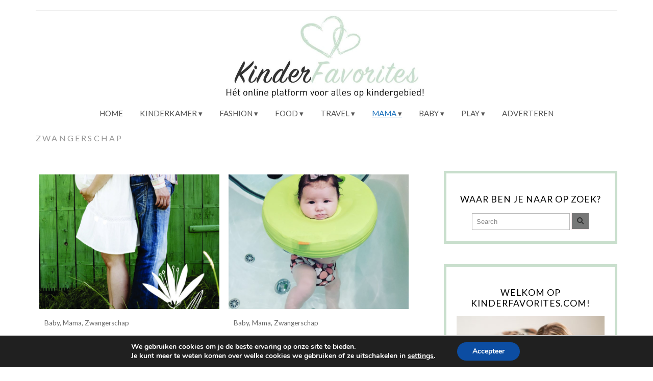

--- FILE ---
content_type: text/html; charset=UTF-8
request_url: https://kinderfavorites.com/category/mama/zwangerschap/
body_size: 18728
content:
<!DOCTYPE html>
<!--[if IE 7]><html id="ie7" lang="nl-NL"><![endif]-->
<!--[if IE 8]><html id="ie8" lang="nl-NL"><![endif]-->
<!--[if !(IE 7) | !(IE 8)  ]><!--><html lang="nl-NL"><!--<![endif]-->
<head>
<meta charset="UTF-8" />
<meta http-equiv="X-UA-Compatible" content="IE=Edge,chrome=1" />
<meta name="viewport" content="width=device-width, initial-scale=1.0" />
<link rel="profile" href="http://gmpg.org/xfn/11" />
<link rel="pingback" href="https://kinderfavorites.com/xmlrpc.php" />
<meta name='robots' content='index, follow, max-image-preview:large, max-snippet:-1, max-video-preview:-1' />

	<!-- This site is optimized with the Yoast SEO plugin v26.7 - https://yoast.com/wordpress/plugins/seo/ -->
	<title>Zwangerschap tips | Kinderfavorites</title>
	<link rel="canonical" href="https://kinderfavorites.com/category/mama/zwangerschap/" />
	<meta property="og:locale" content="nl_NL" />
	<meta property="og:type" content="article" />
	<meta property="og:title" content="Zwangerschap tips | Kinderfavorites" />
	<meta property="og:url" content="https://kinderfavorites.com/category/mama/zwangerschap/" />
	<meta property="og:site_name" content="Kinderfavorites.com" />
	<meta name="twitter:card" content="summary_large_image" />
	<script type="application/ld+json" class="yoast-schema-graph">{"@context":"https://schema.org","@graph":[{"@type":"CollectionPage","@id":"https://kinderfavorites.com/category/mama/zwangerschap/","url":"https://kinderfavorites.com/category/mama/zwangerschap/","name":"Zwangerschap tips | Kinderfavorites","isPartOf":{"@id":"https://kinderfavorites.com/#website"},"primaryImageOfPage":{"@id":"https://kinderfavorites.com/category/mama/zwangerschap/#primaryimage"},"image":{"@id":"https://kinderfavorites.com/category/mama/zwangerschap/#primaryimage"},"thumbnailUrl":"https://kinderfavorites.com/wp-content/uploads/2018/10/foto_zwanger_koppel1-1.jpg","breadcrumb":{"@id":"https://kinderfavorites.com/category/mama/zwangerschap/#breadcrumb"},"inLanguage":"nl-NL"},{"@type":"ImageObject","inLanguage":"nl-NL","@id":"https://kinderfavorites.com/category/mama/zwangerschap/#primaryimage","url":"https://kinderfavorites.com/wp-content/uploads/2018/10/foto_zwanger_koppel1-1.jpg","contentUrl":"https://kinderfavorites.com/wp-content/uploads/2018/10/foto_zwanger_koppel1-1.jpg","width":1478,"height":1733},{"@type":"BreadcrumbList","@id":"https://kinderfavorites.com/category/mama/zwangerschap/#breadcrumb","itemListElement":[{"@type":"ListItem","position":1,"name":"Home","item":"https://kinderfavorites.com/"},{"@type":"ListItem","position":2,"name":"Mama","item":"https://kinderfavorites.com/category/mama/"},{"@type":"ListItem","position":3,"name":"Zwangerschap"}]},{"@type":"WebSite","@id":"https://kinderfavorites.com/#website","url":"https://kinderfavorites.com/","name":"Kinderfavorites.com","description":"Het online platform voor alles op kindergebied!","publisher":{"@id":"https://kinderfavorites.com/#organization"},"potentialAction":[{"@type":"SearchAction","target":{"@type":"EntryPoint","urlTemplate":"https://kinderfavorites.com/?s={search_term_string}"},"query-input":{"@type":"PropertyValueSpecification","valueRequired":true,"valueName":"search_term_string"}}],"inLanguage":"nl-NL"},{"@type":"Organization","@id":"https://kinderfavorites.com/#organization","name":"Kinderfavorites","url":"https://kinderfavorites.com/","logo":{"@type":"ImageObject","inLanguage":"nl-NL","@id":"https://kinderfavorites.com/#/schema/logo/image/","url":"https://kinderfavorites.com/wp-content/uploads/Kinderfavorites-logo-vierkant.jpeg","contentUrl":"https://kinderfavorites.com/wp-content/uploads/Kinderfavorites-logo-vierkant.jpeg","width":960,"height":960,"caption":"Kinderfavorites"},"image":{"@id":"https://kinderfavorites.com/#/schema/logo/image/"},"sameAs":["https://www.facebook.com/Kinderfavorites/","https://www.instagram.com/kinderfavorites/","https://nl.pinterest.com/kinderfavorites/","https://www.youtube.com/channel/UCQN0x7XDc_7amNSJRxD_U0Q"]}]}</script>
	<!-- / Yoast SEO plugin. -->


<link rel='dns-prefetch' href='//www.googletagmanager.com' />
<link rel="alternate" type="application/rss+xml" title="Kinderfavorites.com &raquo; feed" href="https://kinderfavorites.com/feed/" />
<link rel="alternate" type="application/rss+xml" title="Kinderfavorites.com &raquo; reacties feed" href="https://kinderfavorites.com/comments/feed/" />
<link rel="alternate" type="application/rss+xml" title="Kinderfavorites.com &raquo; Zwangerschap categorie feed" href="https://kinderfavorites.com/category/mama/zwangerschap/feed/" />
<style id='wp-img-auto-sizes-contain-inline-css' type='text/css'>
img:is([sizes=auto i],[sizes^="auto," i]){contain-intrinsic-size:3000px 1500px}
/*# sourceURL=wp-img-auto-sizes-contain-inline-css */
</style>
<link rel='stylesheet' id='ace-style-css' href='https://kinderfavorites.com/wp-content/themes/Isabelle/style.css?ver=6.9' type='text/css' media='all' />
<link rel='stylesheet' id='sbi_styles-css' href='https://kinderfavorites.com/wp-content/plugins/instagram-feed/css/sbi-styles.min.css?ver=6.10.0' type='text/css' media='all' />
<style id='wp-emoji-styles-inline-css' type='text/css'>

	img.wp-smiley, img.emoji {
		display: inline !important;
		border: none !important;
		box-shadow: none !important;
		height: 1em !important;
		width: 1em !important;
		margin: 0 0.07em !important;
		vertical-align: -0.1em !important;
		background: none !important;
		padding: 0 !important;
	}
/*# sourceURL=wp-emoji-styles-inline-css */
</style>
<style id='wp-block-library-inline-css' type='text/css'>
:root{--wp-block-synced-color:#7a00df;--wp-block-synced-color--rgb:122,0,223;--wp-bound-block-color:var(--wp-block-synced-color);--wp-editor-canvas-background:#ddd;--wp-admin-theme-color:#007cba;--wp-admin-theme-color--rgb:0,124,186;--wp-admin-theme-color-darker-10:#006ba1;--wp-admin-theme-color-darker-10--rgb:0,107,160.5;--wp-admin-theme-color-darker-20:#005a87;--wp-admin-theme-color-darker-20--rgb:0,90,135;--wp-admin-border-width-focus:2px}@media (min-resolution:192dpi){:root{--wp-admin-border-width-focus:1.5px}}.wp-element-button{cursor:pointer}:root .has-very-light-gray-background-color{background-color:#eee}:root .has-very-dark-gray-background-color{background-color:#313131}:root .has-very-light-gray-color{color:#eee}:root .has-very-dark-gray-color{color:#313131}:root .has-vivid-green-cyan-to-vivid-cyan-blue-gradient-background{background:linear-gradient(135deg,#00d084,#0693e3)}:root .has-purple-crush-gradient-background{background:linear-gradient(135deg,#34e2e4,#4721fb 50%,#ab1dfe)}:root .has-hazy-dawn-gradient-background{background:linear-gradient(135deg,#faaca8,#dad0ec)}:root .has-subdued-olive-gradient-background{background:linear-gradient(135deg,#fafae1,#67a671)}:root .has-atomic-cream-gradient-background{background:linear-gradient(135deg,#fdd79a,#004a59)}:root .has-nightshade-gradient-background{background:linear-gradient(135deg,#330968,#31cdcf)}:root .has-midnight-gradient-background{background:linear-gradient(135deg,#020381,#2874fc)}:root{--wp--preset--font-size--normal:16px;--wp--preset--font-size--huge:42px}.has-regular-font-size{font-size:1em}.has-larger-font-size{font-size:2.625em}.has-normal-font-size{font-size:var(--wp--preset--font-size--normal)}.has-huge-font-size{font-size:var(--wp--preset--font-size--huge)}.has-text-align-center{text-align:center}.has-text-align-left{text-align:left}.has-text-align-right{text-align:right}.has-fit-text{white-space:nowrap!important}#end-resizable-editor-section{display:none}.aligncenter{clear:both}.items-justified-left{justify-content:flex-start}.items-justified-center{justify-content:center}.items-justified-right{justify-content:flex-end}.items-justified-space-between{justify-content:space-between}.screen-reader-text{border:0;clip-path:inset(50%);height:1px;margin:-1px;overflow:hidden;padding:0;position:absolute;width:1px;word-wrap:normal!important}.screen-reader-text:focus{background-color:#ddd;clip-path:none;color:#444;display:block;font-size:1em;height:auto;left:5px;line-height:normal;padding:15px 23px 14px;text-decoration:none;top:5px;width:auto;z-index:100000}html :where(.has-border-color){border-style:solid}html :where([style*=border-top-color]){border-top-style:solid}html :where([style*=border-right-color]){border-right-style:solid}html :where([style*=border-bottom-color]){border-bottom-style:solid}html :where([style*=border-left-color]){border-left-style:solid}html :where([style*=border-width]){border-style:solid}html :where([style*=border-top-width]){border-top-style:solid}html :where([style*=border-right-width]){border-right-style:solid}html :where([style*=border-bottom-width]){border-bottom-style:solid}html :where([style*=border-left-width]){border-left-style:solid}html :where(img[class*=wp-image-]){height:auto;max-width:100%}:where(figure){margin:0 0 1em}html :where(.is-position-sticky){--wp-admin--admin-bar--position-offset:var(--wp-admin--admin-bar--height,0px)}@media screen and (max-width:600px){html :where(.is-position-sticky){--wp-admin--admin-bar--position-offset:0px}}

/*# sourceURL=wp-block-library-inline-css */
</style><style id='wp-block-image-inline-css' type='text/css'>
.wp-block-image>a,.wp-block-image>figure>a{display:inline-block}.wp-block-image img{box-sizing:border-box;height:auto;max-width:100%;vertical-align:bottom}@media not (prefers-reduced-motion){.wp-block-image img.hide{visibility:hidden}.wp-block-image img.show{animation:show-content-image .4s}}.wp-block-image[style*=border-radius] img,.wp-block-image[style*=border-radius]>a{border-radius:inherit}.wp-block-image.has-custom-border img{box-sizing:border-box}.wp-block-image.aligncenter{text-align:center}.wp-block-image.alignfull>a,.wp-block-image.alignwide>a{width:100%}.wp-block-image.alignfull img,.wp-block-image.alignwide img{height:auto;width:100%}.wp-block-image .aligncenter,.wp-block-image .alignleft,.wp-block-image .alignright,.wp-block-image.aligncenter,.wp-block-image.alignleft,.wp-block-image.alignright{display:table}.wp-block-image .aligncenter>figcaption,.wp-block-image .alignleft>figcaption,.wp-block-image .alignright>figcaption,.wp-block-image.aligncenter>figcaption,.wp-block-image.alignleft>figcaption,.wp-block-image.alignright>figcaption{caption-side:bottom;display:table-caption}.wp-block-image .alignleft{float:left;margin:.5em 1em .5em 0}.wp-block-image .alignright{float:right;margin:.5em 0 .5em 1em}.wp-block-image .aligncenter{margin-left:auto;margin-right:auto}.wp-block-image :where(figcaption){margin-bottom:1em;margin-top:.5em}.wp-block-image.is-style-circle-mask img{border-radius:9999px}@supports ((-webkit-mask-image:none) or (mask-image:none)) or (-webkit-mask-image:none){.wp-block-image.is-style-circle-mask img{border-radius:0;-webkit-mask-image:url('data:image/svg+xml;utf8,<svg viewBox="0 0 100 100" xmlns="http://www.w3.org/2000/svg"><circle cx="50" cy="50" r="50"/></svg>');mask-image:url('data:image/svg+xml;utf8,<svg viewBox="0 0 100 100" xmlns="http://www.w3.org/2000/svg"><circle cx="50" cy="50" r="50"/></svg>');mask-mode:alpha;-webkit-mask-position:center;mask-position:center;-webkit-mask-repeat:no-repeat;mask-repeat:no-repeat;-webkit-mask-size:contain;mask-size:contain}}:root :where(.wp-block-image.is-style-rounded img,.wp-block-image .is-style-rounded img){border-radius:9999px}.wp-block-image figure{margin:0}.wp-lightbox-container{display:flex;flex-direction:column;position:relative}.wp-lightbox-container img{cursor:zoom-in}.wp-lightbox-container img:hover+button{opacity:1}.wp-lightbox-container button{align-items:center;backdrop-filter:blur(16px) saturate(180%);background-color:#5a5a5a40;border:none;border-radius:4px;cursor:zoom-in;display:flex;height:20px;justify-content:center;opacity:0;padding:0;position:absolute;right:16px;text-align:center;top:16px;width:20px;z-index:100}@media not (prefers-reduced-motion){.wp-lightbox-container button{transition:opacity .2s ease}}.wp-lightbox-container button:focus-visible{outline:3px auto #5a5a5a40;outline:3px auto -webkit-focus-ring-color;outline-offset:3px}.wp-lightbox-container button:hover{cursor:pointer;opacity:1}.wp-lightbox-container button:focus{opacity:1}.wp-lightbox-container button:focus,.wp-lightbox-container button:hover,.wp-lightbox-container button:not(:hover):not(:active):not(.has-background){background-color:#5a5a5a40;border:none}.wp-lightbox-overlay{box-sizing:border-box;cursor:zoom-out;height:100vh;left:0;overflow:hidden;position:fixed;top:0;visibility:hidden;width:100%;z-index:100000}.wp-lightbox-overlay .close-button{align-items:center;cursor:pointer;display:flex;justify-content:center;min-height:40px;min-width:40px;padding:0;position:absolute;right:calc(env(safe-area-inset-right) + 16px);top:calc(env(safe-area-inset-top) + 16px);z-index:5000000}.wp-lightbox-overlay .close-button:focus,.wp-lightbox-overlay .close-button:hover,.wp-lightbox-overlay .close-button:not(:hover):not(:active):not(.has-background){background:none;border:none}.wp-lightbox-overlay .lightbox-image-container{height:var(--wp--lightbox-container-height);left:50%;overflow:hidden;position:absolute;top:50%;transform:translate(-50%,-50%);transform-origin:top left;width:var(--wp--lightbox-container-width);z-index:9999999999}.wp-lightbox-overlay .wp-block-image{align-items:center;box-sizing:border-box;display:flex;height:100%;justify-content:center;margin:0;position:relative;transform-origin:0 0;width:100%;z-index:3000000}.wp-lightbox-overlay .wp-block-image img{height:var(--wp--lightbox-image-height);min-height:var(--wp--lightbox-image-height);min-width:var(--wp--lightbox-image-width);width:var(--wp--lightbox-image-width)}.wp-lightbox-overlay .wp-block-image figcaption{display:none}.wp-lightbox-overlay button{background:none;border:none}.wp-lightbox-overlay .scrim{background-color:#fff;height:100%;opacity:.9;position:absolute;width:100%;z-index:2000000}.wp-lightbox-overlay.active{visibility:visible}@media not (prefers-reduced-motion){.wp-lightbox-overlay.active{animation:turn-on-visibility .25s both}.wp-lightbox-overlay.active img{animation:turn-on-visibility .35s both}.wp-lightbox-overlay.show-closing-animation:not(.active){animation:turn-off-visibility .35s both}.wp-lightbox-overlay.show-closing-animation:not(.active) img{animation:turn-off-visibility .25s both}.wp-lightbox-overlay.zoom.active{animation:none;opacity:1;visibility:visible}.wp-lightbox-overlay.zoom.active .lightbox-image-container{animation:lightbox-zoom-in .4s}.wp-lightbox-overlay.zoom.active .lightbox-image-container img{animation:none}.wp-lightbox-overlay.zoom.active .scrim{animation:turn-on-visibility .4s forwards}.wp-lightbox-overlay.zoom.show-closing-animation:not(.active){animation:none}.wp-lightbox-overlay.zoom.show-closing-animation:not(.active) .lightbox-image-container{animation:lightbox-zoom-out .4s}.wp-lightbox-overlay.zoom.show-closing-animation:not(.active) .lightbox-image-container img{animation:none}.wp-lightbox-overlay.zoom.show-closing-animation:not(.active) .scrim{animation:turn-off-visibility .4s forwards}}@keyframes show-content-image{0%{visibility:hidden}99%{visibility:hidden}to{visibility:visible}}@keyframes turn-on-visibility{0%{opacity:0}to{opacity:1}}@keyframes turn-off-visibility{0%{opacity:1;visibility:visible}99%{opacity:0;visibility:visible}to{opacity:0;visibility:hidden}}@keyframes lightbox-zoom-in{0%{transform:translate(calc((-100vw + var(--wp--lightbox-scrollbar-width))/2 + var(--wp--lightbox-initial-left-position)),calc(-50vh + var(--wp--lightbox-initial-top-position))) scale(var(--wp--lightbox-scale))}to{transform:translate(-50%,-50%) scale(1)}}@keyframes lightbox-zoom-out{0%{transform:translate(-50%,-50%) scale(1);visibility:visible}99%{visibility:visible}to{transform:translate(calc((-100vw + var(--wp--lightbox-scrollbar-width))/2 + var(--wp--lightbox-initial-left-position)),calc(-50vh + var(--wp--lightbox-initial-top-position))) scale(var(--wp--lightbox-scale));visibility:hidden}}
/*# sourceURL=https://kinderfavorites.com/wp-includes/blocks/image/style.min.css */
</style>
<style id='wp-block-paragraph-inline-css' type='text/css'>
.is-small-text{font-size:.875em}.is-regular-text{font-size:1em}.is-large-text{font-size:2.25em}.is-larger-text{font-size:3em}.has-drop-cap:not(:focus):first-letter{float:left;font-size:8.4em;font-style:normal;font-weight:100;line-height:.68;margin:.05em .1em 0 0;text-transform:uppercase}body.rtl .has-drop-cap:not(:focus):first-letter{float:none;margin-left:.1em}p.has-drop-cap.has-background{overflow:hidden}:root :where(p.has-background){padding:1.25em 2.375em}:where(p.has-text-color:not(.has-link-color)) a{color:inherit}p.has-text-align-left[style*="writing-mode:vertical-lr"],p.has-text-align-right[style*="writing-mode:vertical-rl"]{rotate:180deg}
/*# sourceURL=https://kinderfavorites.com/wp-includes/blocks/paragraph/style.min.css */
</style>
<style id='global-styles-inline-css' type='text/css'>
:root{--wp--preset--aspect-ratio--square: 1;--wp--preset--aspect-ratio--4-3: 4/3;--wp--preset--aspect-ratio--3-4: 3/4;--wp--preset--aspect-ratio--3-2: 3/2;--wp--preset--aspect-ratio--2-3: 2/3;--wp--preset--aspect-ratio--16-9: 16/9;--wp--preset--aspect-ratio--9-16: 9/16;--wp--preset--color--black: #000000;--wp--preset--color--cyan-bluish-gray: #abb8c3;--wp--preset--color--white: #ffffff;--wp--preset--color--pale-pink: #f78da7;--wp--preset--color--vivid-red: #cf2e2e;--wp--preset--color--luminous-vivid-orange: #ff6900;--wp--preset--color--luminous-vivid-amber: #fcb900;--wp--preset--color--light-green-cyan: #7bdcb5;--wp--preset--color--vivid-green-cyan: #00d084;--wp--preset--color--pale-cyan-blue: #8ed1fc;--wp--preset--color--vivid-cyan-blue: #0693e3;--wp--preset--color--vivid-purple: #9b51e0;--wp--preset--gradient--vivid-cyan-blue-to-vivid-purple: linear-gradient(135deg,rgb(6,147,227) 0%,rgb(155,81,224) 100%);--wp--preset--gradient--light-green-cyan-to-vivid-green-cyan: linear-gradient(135deg,rgb(122,220,180) 0%,rgb(0,208,130) 100%);--wp--preset--gradient--luminous-vivid-amber-to-luminous-vivid-orange: linear-gradient(135deg,rgb(252,185,0) 0%,rgb(255,105,0) 100%);--wp--preset--gradient--luminous-vivid-orange-to-vivid-red: linear-gradient(135deg,rgb(255,105,0) 0%,rgb(207,46,46) 100%);--wp--preset--gradient--very-light-gray-to-cyan-bluish-gray: linear-gradient(135deg,rgb(238,238,238) 0%,rgb(169,184,195) 100%);--wp--preset--gradient--cool-to-warm-spectrum: linear-gradient(135deg,rgb(74,234,220) 0%,rgb(151,120,209) 20%,rgb(207,42,186) 40%,rgb(238,44,130) 60%,rgb(251,105,98) 80%,rgb(254,248,76) 100%);--wp--preset--gradient--blush-light-purple: linear-gradient(135deg,rgb(255,206,236) 0%,rgb(152,150,240) 100%);--wp--preset--gradient--blush-bordeaux: linear-gradient(135deg,rgb(254,205,165) 0%,rgb(254,45,45) 50%,rgb(107,0,62) 100%);--wp--preset--gradient--luminous-dusk: linear-gradient(135deg,rgb(255,203,112) 0%,rgb(199,81,192) 50%,rgb(65,88,208) 100%);--wp--preset--gradient--pale-ocean: linear-gradient(135deg,rgb(255,245,203) 0%,rgb(182,227,212) 50%,rgb(51,167,181) 100%);--wp--preset--gradient--electric-grass: linear-gradient(135deg,rgb(202,248,128) 0%,rgb(113,206,126) 100%);--wp--preset--gradient--midnight: linear-gradient(135deg,rgb(2,3,129) 0%,rgb(40,116,252) 100%);--wp--preset--font-size--small: 13px;--wp--preset--font-size--medium: 20px;--wp--preset--font-size--large: 36px;--wp--preset--font-size--x-large: 42px;--wp--preset--spacing--20: 0.44rem;--wp--preset--spacing--30: 0.67rem;--wp--preset--spacing--40: 1rem;--wp--preset--spacing--50: 1.5rem;--wp--preset--spacing--60: 2.25rem;--wp--preset--spacing--70: 3.38rem;--wp--preset--spacing--80: 5.06rem;--wp--preset--shadow--natural: 6px 6px 9px rgba(0, 0, 0, 0.2);--wp--preset--shadow--deep: 12px 12px 50px rgba(0, 0, 0, 0.4);--wp--preset--shadow--sharp: 6px 6px 0px rgba(0, 0, 0, 0.2);--wp--preset--shadow--outlined: 6px 6px 0px -3px rgb(255, 255, 255), 6px 6px rgb(0, 0, 0);--wp--preset--shadow--crisp: 6px 6px 0px rgb(0, 0, 0);}:where(.is-layout-flex){gap: 0.5em;}:where(.is-layout-grid){gap: 0.5em;}body .is-layout-flex{display: flex;}.is-layout-flex{flex-wrap: wrap;align-items: center;}.is-layout-flex > :is(*, div){margin: 0;}body .is-layout-grid{display: grid;}.is-layout-grid > :is(*, div){margin: 0;}:where(.wp-block-columns.is-layout-flex){gap: 2em;}:where(.wp-block-columns.is-layout-grid){gap: 2em;}:where(.wp-block-post-template.is-layout-flex){gap: 1.25em;}:where(.wp-block-post-template.is-layout-grid){gap: 1.25em;}.has-black-color{color: var(--wp--preset--color--black) !important;}.has-cyan-bluish-gray-color{color: var(--wp--preset--color--cyan-bluish-gray) !important;}.has-white-color{color: var(--wp--preset--color--white) !important;}.has-pale-pink-color{color: var(--wp--preset--color--pale-pink) !important;}.has-vivid-red-color{color: var(--wp--preset--color--vivid-red) !important;}.has-luminous-vivid-orange-color{color: var(--wp--preset--color--luminous-vivid-orange) !important;}.has-luminous-vivid-amber-color{color: var(--wp--preset--color--luminous-vivid-amber) !important;}.has-light-green-cyan-color{color: var(--wp--preset--color--light-green-cyan) !important;}.has-vivid-green-cyan-color{color: var(--wp--preset--color--vivid-green-cyan) !important;}.has-pale-cyan-blue-color{color: var(--wp--preset--color--pale-cyan-blue) !important;}.has-vivid-cyan-blue-color{color: var(--wp--preset--color--vivid-cyan-blue) !important;}.has-vivid-purple-color{color: var(--wp--preset--color--vivid-purple) !important;}.has-black-background-color{background-color: var(--wp--preset--color--black) !important;}.has-cyan-bluish-gray-background-color{background-color: var(--wp--preset--color--cyan-bluish-gray) !important;}.has-white-background-color{background-color: var(--wp--preset--color--white) !important;}.has-pale-pink-background-color{background-color: var(--wp--preset--color--pale-pink) !important;}.has-vivid-red-background-color{background-color: var(--wp--preset--color--vivid-red) !important;}.has-luminous-vivid-orange-background-color{background-color: var(--wp--preset--color--luminous-vivid-orange) !important;}.has-luminous-vivid-amber-background-color{background-color: var(--wp--preset--color--luminous-vivid-amber) !important;}.has-light-green-cyan-background-color{background-color: var(--wp--preset--color--light-green-cyan) !important;}.has-vivid-green-cyan-background-color{background-color: var(--wp--preset--color--vivid-green-cyan) !important;}.has-pale-cyan-blue-background-color{background-color: var(--wp--preset--color--pale-cyan-blue) !important;}.has-vivid-cyan-blue-background-color{background-color: var(--wp--preset--color--vivid-cyan-blue) !important;}.has-vivid-purple-background-color{background-color: var(--wp--preset--color--vivid-purple) !important;}.has-black-border-color{border-color: var(--wp--preset--color--black) !important;}.has-cyan-bluish-gray-border-color{border-color: var(--wp--preset--color--cyan-bluish-gray) !important;}.has-white-border-color{border-color: var(--wp--preset--color--white) !important;}.has-pale-pink-border-color{border-color: var(--wp--preset--color--pale-pink) !important;}.has-vivid-red-border-color{border-color: var(--wp--preset--color--vivid-red) !important;}.has-luminous-vivid-orange-border-color{border-color: var(--wp--preset--color--luminous-vivid-orange) !important;}.has-luminous-vivid-amber-border-color{border-color: var(--wp--preset--color--luminous-vivid-amber) !important;}.has-light-green-cyan-border-color{border-color: var(--wp--preset--color--light-green-cyan) !important;}.has-vivid-green-cyan-border-color{border-color: var(--wp--preset--color--vivid-green-cyan) !important;}.has-pale-cyan-blue-border-color{border-color: var(--wp--preset--color--pale-cyan-blue) !important;}.has-vivid-cyan-blue-border-color{border-color: var(--wp--preset--color--vivid-cyan-blue) !important;}.has-vivid-purple-border-color{border-color: var(--wp--preset--color--vivid-purple) !important;}.has-vivid-cyan-blue-to-vivid-purple-gradient-background{background: var(--wp--preset--gradient--vivid-cyan-blue-to-vivid-purple) !important;}.has-light-green-cyan-to-vivid-green-cyan-gradient-background{background: var(--wp--preset--gradient--light-green-cyan-to-vivid-green-cyan) !important;}.has-luminous-vivid-amber-to-luminous-vivid-orange-gradient-background{background: var(--wp--preset--gradient--luminous-vivid-amber-to-luminous-vivid-orange) !important;}.has-luminous-vivid-orange-to-vivid-red-gradient-background{background: var(--wp--preset--gradient--luminous-vivid-orange-to-vivid-red) !important;}.has-very-light-gray-to-cyan-bluish-gray-gradient-background{background: var(--wp--preset--gradient--very-light-gray-to-cyan-bluish-gray) !important;}.has-cool-to-warm-spectrum-gradient-background{background: var(--wp--preset--gradient--cool-to-warm-spectrum) !important;}.has-blush-light-purple-gradient-background{background: var(--wp--preset--gradient--blush-light-purple) !important;}.has-blush-bordeaux-gradient-background{background: var(--wp--preset--gradient--blush-bordeaux) !important;}.has-luminous-dusk-gradient-background{background: var(--wp--preset--gradient--luminous-dusk) !important;}.has-pale-ocean-gradient-background{background: var(--wp--preset--gradient--pale-ocean) !important;}.has-electric-grass-gradient-background{background: var(--wp--preset--gradient--electric-grass) !important;}.has-midnight-gradient-background{background: var(--wp--preset--gradient--midnight) !important;}.has-small-font-size{font-size: var(--wp--preset--font-size--small) !important;}.has-medium-font-size{font-size: var(--wp--preset--font-size--medium) !important;}.has-large-font-size{font-size: var(--wp--preset--font-size--large) !important;}.has-x-large-font-size{font-size: var(--wp--preset--font-size--x-large) !important;}
/*# sourceURL=global-styles-inline-css */
</style>

<style id='classic-theme-styles-inline-css' type='text/css'>
/*! This file is auto-generated */
.wp-block-button__link{color:#fff;background-color:#32373c;border-radius:9999px;box-shadow:none;text-decoration:none;padding:calc(.667em + 2px) calc(1.333em + 2px);font-size:1.125em}.wp-block-file__button{background:#32373c;color:#fff;text-decoration:none}
/*# sourceURL=/wp-includes/css/classic-themes.min.css */
</style>
<link rel='stylesheet' id='fb-widget-frontend-style-css' href='https://kinderfavorites.com/wp-content/plugins/facebook-pagelike-widget/assets/css/style.css?ver=1.0.0' type='text/css' media='all' />
<link rel='stylesheet' id='pzz-public-css' href='https://kinderfavorites.com/wp-content/plugins/linkpizza-manager/public/css/pzz-public.css?ver=5.5.3' type='text/css' media='all' />
<link rel='stylesheet' id='colorbox-css' href='https://kinderfavorites.com/wp-content/themes/Isabelle/js/colorbox/colorbox.css?ver=6.9' type='text/css' media='all' />
<link rel='stylesheet' id='dashicons-css' href='https://kinderfavorites.com/wp-includes/css/dashicons.min.css?ver=6.9' type='text/css' media='all' />
<link rel='stylesheet' id='moove_gdpr_frontend-css' href='https://kinderfavorites.com/wp-content/plugins/gdpr-cookie-compliance/dist/styles/gdpr-main.css?ver=5.0.9' type='text/css' media='all' />
<style id='moove_gdpr_frontend-inline-css' type='text/css'>
#moove_gdpr_cookie_modal,#moove_gdpr_cookie_info_bar,.gdpr_cookie_settings_shortcode_content{font-family:&#039;Nunito&#039;,sans-serif}#moove_gdpr_save_popup_settings_button{background-color:#373737;color:#fff}#moove_gdpr_save_popup_settings_button:hover{background-color:#000}#moove_gdpr_cookie_info_bar .moove-gdpr-info-bar-container .moove-gdpr-info-bar-content a.mgbutton,#moove_gdpr_cookie_info_bar .moove-gdpr-info-bar-container .moove-gdpr-info-bar-content button.mgbutton{background-color:#0C4DA2}#moove_gdpr_cookie_modal .moove-gdpr-modal-content .moove-gdpr-modal-footer-content .moove-gdpr-button-holder a.mgbutton,#moove_gdpr_cookie_modal .moove-gdpr-modal-content .moove-gdpr-modal-footer-content .moove-gdpr-button-holder button.mgbutton,.gdpr_cookie_settings_shortcode_content .gdpr-shr-button.button-green{background-color:#0C4DA2;border-color:#0C4DA2}#moove_gdpr_cookie_modal .moove-gdpr-modal-content .moove-gdpr-modal-footer-content .moove-gdpr-button-holder a.mgbutton:hover,#moove_gdpr_cookie_modal .moove-gdpr-modal-content .moove-gdpr-modal-footer-content .moove-gdpr-button-holder button.mgbutton:hover,.gdpr_cookie_settings_shortcode_content .gdpr-shr-button.button-green:hover{background-color:#fff;color:#0C4DA2}#moove_gdpr_cookie_modal .moove-gdpr-modal-content .moove-gdpr-modal-close i,#moove_gdpr_cookie_modal .moove-gdpr-modal-content .moove-gdpr-modal-close span.gdpr-icon{background-color:#0C4DA2;border:1px solid #0C4DA2}#moove_gdpr_cookie_info_bar span.moove-gdpr-infobar-allow-all.focus-g,#moove_gdpr_cookie_info_bar span.moove-gdpr-infobar-allow-all:focus,#moove_gdpr_cookie_info_bar button.moove-gdpr-infobar-allow-all.focus-g,#moove_gdpr_cookie_info_bar button.moove-gdpr-infobar-allow-all:focus,#moove_gdpr_cookie_info_bar span.moove-gdpr-infobar-reject-btn.focus-g,#moove_gdpr_cookie_info_bar span.moove-gdpr-infobar-reject-btn:focus,#moove_gdpr_cookie_info_bar button.moove-gdpr-infobar-reject-btn.focus-g,#moove_gdpr_cookie_info_bar button.moove-gdpr-infobar-reject-btn:focus,#moove_gdpr_cookie_info_bar span.change-settings-button.focus-g,#moove_gdpr_cookie_info_bar span.change-settings-button:focus,#moove_gdpr_cookie_info_bar button.change-settings-button.focus-g,#moove_gdpr_cookie_info_bar button.change-settings-button:focus{-webkit-box-shadow:0 0 1px 3px #0C4DA2;-moz-box-shadow:0 0 1px 3px #0C4DA2;box-shadow:0 0 1px 3px #0C4DA2}#moove_gdpr_cookie_modal .moove-gdpr-modal-content .moove-gdpr-modal-close i:hover,#moove_gdpr_cookie_modal .moove-gdpr-modal-content .moove-gdpr-modal-close span.gdpr-icon:hover,#moove_gdpr_cookie_info_bar span[data-href]>u.change-settings-button{color:#0C4DA2}#moove_gdpr_cookie_modal .moove-gdpr-modal-content .moove-gdpr-modal-left-content #moove-gdpr-menu li.menu-item-selected a span.gdpr-icon,#moove_gdpr_cookie_modal .moove-gdpr-modal-content .moove-gdpr-modal-left-content #moove-gdpr-menu li.menu-item-selected button span.gdpr-icon{color:inherit}#moove_gdpr_cookie_modal .moove-gdpr-modal-content .moove-gdpr-modal-left-content #moove-gdpr-menu li a span.gdpr-icon,#moove_gdpr_cookie_modal .moove-gdpr-modal-content .moove-gdpr-modal-left-content #moove-gdpr-menu li button span.gdpr-icon{color:inherit}#moove_gdpr_cookie_modal .gdpr-acc-link{line-height:0;font-size:0;color:transparent;position:absolute}#moove_gdpr_cookie_modal .moove-gdpr-modal-content .moove-gdpr-modal-close:hover i,#moove_gdpr_cookie_modal .moove-gdpr-modal-content .moove-gdpr-modal-left-content #moove-gdpr-menu li a,#moove_gdpr_cookie_modal .moove-gdpr-modal-content .moove-gdpr-modal-left-content #moove-gdpr-menu li button,#moove_gdpr_cookie_modal .moove-gdpr-modal-content .moove-gdpr-modal-left-content #moove-gdpr-menu li button i,#moove_gdpr_cookie_modal .moove-gdpr-modal-content .moove-gdpr-modal-left-content #moove-gdpr-menu li a i,#moove_gdpr_cookie_modal .moove-gdpr-modal-content .moove-gdpr-tab-main .moove-gdpr-tab-main-content a:hover,#moove_gdpr_cookie_info_bar.moove-gdpr-dark-scheme .moove-gdpr-info-bar-container .moove-gdpr-info-bar-content a.mgbutton:hover,#moove_gdpr_cookie_info_bar.moove-gdpr-dark-scheme .moove-gdpr-info-bar-container .moove-gdpr-info-bar-content button.mgbutton:hover,#moove_gdpr_cookie_info_bar.moove-gdpr-dark-scheme .moove-gdpr-info-bar-container .moove-gdpr-info-bar-content a:hover,#moove_gdpr_cookie_info_bar.moove-gdpr-dark-scheme .moove-gdpr-info-bar-container .moove-gdpr-info-bar-content button:hover,#moove_gdpr_cookie_info_bar.moove-gdpr-dark-scheme .moove-gdpr-info-bar-container .moove-gdpr-info-bar-content span.change-settings-button:hover,#moove_gdpr_cookie_info_bar.moove-gdpr-dark-scheme .moove-gdpr-info-bar-container .moove-gdpr-info-bar-content button.change-settings-button:hover,#moove_gdpr_cookie_info_bar.moove-gdpr-dark-scheme .moove-gdpr-info-bar-container .moove-gdpr-info-bar-content u.change-settings-button:hover,#moove_gdpr_cookie_info_bar span[data-href]>u.change-settings-button,#moove_gdpr_cookie_info_bar.moove-gdpr-dark-scheme .moove-gdpr-info-bar-container .moove-gdpr-info-bar-content a.mgbutton.focus-g,#moove_gdpr_cookie_info_bar.moove-gdpr-dark-scheme .moove-gdpr-info-bar-container .moove-gdpr-info-bar-content button.mgbutton.focus-g,#moove_gdpr_cookie_info_bar.moove-gdpr-dark-scheme .moove-gdpr-info-bar-container .moove-gdpr-info-bar-content a.focus-g,#moove_gdpr_cookie_info_bar.moove-gdpr-dark-scheme .moove-gdpr-info-bar-container .moove-gdpr-info-bar-content button.focus-g,#moove_gdpr_cookie_info_bar.moove-gdpr-dark-scheme .moove-gdpr-info-bar-container .moove-gdpr-info-bar-content a.mgbutton:focus,#moove_gdpr_cookie_info_bar.moove-gdpr-dark-scheme .moove-gdpr-info-bar-container .moove-gdpr-info-bar-content button.mgbutton:focus,#moove_gdpr_cookie_info_bar.moove-gdpr-dark-scheme .moove-gdpr-info-bar-container .moove-gdpr-info-bar-content a:focus,#moove_gdpr_cookie_info_bar.moove-gdpr-dark-scheme .moove-gdpr-info-bar-container .moove-gdpr-info-bar-content button:focus,#moove_gdpr_cookie_info_bar.moove-gdpr-dark-scheme .moove-gdpr-info-bar-container .moove-gdpr-info-bar-content span.change-settings-button.focus-g,span.change-settings-button:focus,button.change-settings-button.focus-g,button.change-settings-button:focus,#moove_gdpr_cookie_info_bar.moove-gdpr-dark-scheme .moove-gdpr-info-bar-container .moove-gdpr-info-bar-content u.change-settings-button.focus-g,#moove_gdpr_cookie_info_bar.moove-gdpr-dark-scheme .moove-gdpr-info-bar-container .moove-gdpr-info-bar-content u.change-settings-button:focus{color:#0C4DA2}#moove_gdpr_cookie_modal .moove-gdpr-branding.focus-g span,#moove_gdpr_cookie_modal .moove-gdpr-modal-content .moove-gdpr-tab-main a.focus-g,#moove_gdpr_cookie_modal .moove-gdpr-modal-content .moove-gdpr-tab-main .gdpr-cd-details-toggle.focus-g{color:#0C4DA2}#moove_gdpr_cookie_modal.gdpr_lightbox-hide{display:none}
/*# sourceURL=moove_gdpr_frontend-inline-css */
</style>
<script type="text/javascript" src="https://kinderfavorites.com/wp-includes/js/jquery/jquery.min.js?ver=3.7.1" id="jquery-core-js"></script>
<script type="text/javascript" src="https://kinderfavorites.com/wp-includes/js/jquery/jquery-migrate.min.js?ver=3.4.1" id="jquery-migrate-js"></script>
<script type="text/javascript" src="https://kinderfavorites.com/wp-content/themes/Isabelle/js/scripts.js" id="scripts-js"></script>

<!-- Google tag (gtag.js) snippet toegevoegd door Site Kit -->
<!-- Google Analytics snippet toegevoegd door Site Kit -->
<script type="text/javascript" src="https://www.googletagmanager.com/gtag/js?id=G-MESGK44778" id="google_gtagjs-js" async></script>
<script type="text/javascript" id="google_gtagjs-js-after">
/* <![CDATA[ */
window.dataLayer = window.dataLayer || [];function gtag(){dataLayer.push(arguments);}
gtag("set","linker",{"domains":["kinderfavorites.com"]});
gtag("js", new Date());
gtag("set", "developer_id.dZTNiMT", true);
gtag("config", "G-MESGK44778");
//# sourceURL=google_gtagjs-js-after
/* ]]> */
</script>
<link rel="https://api.w.org/" href="https://kinderfavorites.com/wp-json/" /><link rel="alternate" title="JSON" type="application/json" href="https://kinderfavorites.com/wp-json/wp/v2/categories/3711" /><link rel="EditURI" type="application/rsd+xml" title="RSD" href="https://kinderfavorites.com/xmlrpc.php?rsd" />
<meta name="generator" content="WordPress 6.9" />
<meta name="generator" content="Site Kit by Google 1.170.0" />		
		<script>
						
			
			
			(function(p,z,Z){
				z=p.createElement("script");z.async=1;
				z.src="//pzz.io/pzz.js?uid=62721&host="+p.domain;
				(p.head||p.documentElement).insertBefore(z,Z);
			})(document);
		</script>
				<script type="text/javascript" async defer data-pin-color="red"  data-pin-height="28"  data-pin-hover="true"
			src="https://kinderfavorites.com/wp-content/plugins/pinterest-pin-it-button-on-image-hover-and-post/js/pinit.js"></script>
		
  <style type="text/css">

    ul.social-icons .fa-twitter {background: #cccccc;}    ul.social-icons .fa-facebook {background: #cccccc;}    ul.social-icons .fa-envelope {background: #cccccc;}    ul.social-icons .fa-rss {background: #cccccc;}    ul.social-icons .fa-google-plus {background: #cccccc;}    ul.social-icons .fa-flickr {background: #cccccc;}    ul.social-icons .fa-linkedin {background: #cccccc;}    ul.social-icons .fa-youtube {background: #cccccc;}    ul.social-icons .fa-vimeo-square {background: #cccccc;}    ul.social-icons .fa-instagram {background: #cccccc;}    ul.social-icons .fa-plus {background: #cccccc;}    ul.social-icons .fa-pinterest {background: #cccccc;}    ul.social-icons .fa-tumblr {background: #cccccc;}	ul.social-icons .fa-houzz {background: #cccccc;}
    ul.social-icons .fa-twitter:hover {background: #269dd5;}    ul.social-icons .fa-facebook:hover {background: #0c42b2;}    ul.social-icons .fa-envelope:hover {background: #aaaaaa;}    ul.social-icons .fa-rss:hover {background: #f49000;}    ul.social-icons .fa-google-plus:hover {background: #fd3000;}    ul.social-icons .fa-flickr:hover {background: #fc0077;}    ul.social-icons .fa-linkedin:hover {background: #0d5a7b;}    ul.social-icons .fa-youtube:hover {background: #ff0000;}    ul.social-icons .fa-vimeo-square:hover {background: #00c1f8;}    ul.social-icons .fa-instagram:hover {background: #194f7a;}    ul.social-icons .fa-plus:hover {background: #00c4fd;}    ul.social-icons .fa-pinterest:hover {background: #c70505;}    ul.social-icons .fa-tumblr:hover {background: #304d6b;}	ul.social-icons .fa-houzz:hover {background: #7ac142;}
    ul.header-icons-list li .nav-rss {background-color: #fce2e5;}    ul.header-icons-list li .nav-twitter {background-color: #000000;}    ul.header-icons-list li .nav-facebook {background-color: #000000;}    ul.header-icons-list li .nav-pinterest {background-color: #fce2e5;}    ul.header-icons-list li .nav-email {background-color: #000000;}    ul.header-icons-list li .nav-flickr {background-color: #fce2e5;}    ul.header-icons-list li .nav-linkedin {background-color: #494644;}    ul.header-icons-list li .nav-youtube {background-color: #000000;}    ul.header-icons-list li .nav-vimeo {background-color: #fce2e5;}    ul.header-icons-list li .nav-google {background-color: #000000;}    ul.header-icons-list li .nav-instagram {background-color: #000000;}    ul.header-icons-list li .nav-bloglovin {background-color: #000000;}    ul.header-icons-list li .nav-tumblr {background-color: #fce2e5;}	ul.header-icons-list li .nav-houzz {background-color: #fce2e5;}    ul.header-icons-list li .nav-email {background-color: #000000;}
    ul.header-icons-list li .nav-rss:hover {background-color: #888888;}    ul.header-icons-list li .nav-twitter:hover {background-color: #888888;}    ul.header-icons-list li .nav-facebook:hover {background-color: #888888;}    ul.header-icons-list li .nav-pinterest:hover {background-color: #888888;}    ul.header-icons-list li .nav-email:hover {background-color: #888888;}    ul.header-icons-list li .nav-flickr:hover {background-color: #888888;}    ul.header-icons-list li .nav-linkedin:hover {background-color: #888888;}    ul.header-icons-list li .nav-youtube:hover {background-color: #888888;}    ul.header-icons-list li .nav-vimeo:hover {background-color: #888888;}    ul.header-icons-list li .nav-google:hover {background-color: #888888;}    ul.header-icons-list li .nav-instagram:hover {background-color: #888888;}    ul.header-icons-list li .nav-bloglovin:hover {background-color: #888888;}    ul.header-icons-list li .nav-tumblr:hover {background-color: #888888;}	ul.header-icons-list li .nav-houzz:hover {background-color: #000000;}    ul.header-icons-list li .nav-email:hover {background-color: #888888;}
    h1 {color: #000000;}    h2 {color: #000000;}    h3 {color: #000000;}    h4 {color: #333333;}    h5 {color: #555555;}    h6 {color: #555555;}
    .side-widget h3 {color: #000000;}     .footer-widget h4 {color: #666666;} 
    .side-widget {border: 5px solid #c9dfcd;}     .footer {border-top: 10px solid #c9dfcd;}     .article .post-meta {border-color: #c9dfcd;}     .article .post-category {background: #ffffff;}     .article .post-category a {color: #666666;} 
    .article .post-title {color: #000000;}    .article .post-title a {color: #000000;}    .article .post-title a:hover {color: #000000 !important;}    .pagination {border-color: #efefef;}
    body {color: #7a7a7a;}
    .article .post-title a:hover, a, .sc-flex-direction-nav li a.sc-flex-next .fa, .sc-flex-direction-nav li a.sc-flex-prev .fa {color: #000000;}     a:hover, .article .post-title a:hover {color: #dd3333;}
    .footer {border-color: #c9dfcd;}
    .footer-copy {background: #efefef;}    .footer-copy, .footer-copy a {color: #666666;}
    .header-icons {border-color: #efefef;}
    .flex-caption {background-color: #ffffff;}
    .flex-caption,
    .flex-caption h3,
    .flex-caption a,
    .flex-caption a:hover {color: #ffffff;}
    .flex-direction-nav li a.flex-next,
    .flex-direction-nav li a.flex-prev {background-color: #000000;}

    	.sc-flex-control-nav li a.sc-flex-active,
	.sc-flex-control-nav li a:hover,
    .nivo-controlNav a.active{
      background: #000000;
    }
    
    .header {border-bottom: 1px solid #ffffff;}    .nav, .nav ul ul, .nav .menu, .menu-click {background: #ffffff;}
        .nav a,
	.nav ul li.has-sub > a:after,
	.nav ul ul li.has-sub > a:after,
	.nav ul li.page_item_has_children > a:after,
	.nav ul ul li.menu-item-has-children > a:after,
	.menu-click,
    .menu-click:before {
	    color: #565656;
    }
    
        .nav a:hover,
    .nav .current-menu-item > a,
    .nav .current-menu-ancestor > a,
    .nav .current_page_item > a,
    .nav .current_page_ancestor > a,
    .menu-open:before {
      color: #1e73be;
    }
    
        a.comment-reply-link,
    a#cancel-comment-reply-link {
      background: #777777;
      color: #333333;    }
    
        button,
    .post-button,
    .input-button,
    .input-button,
    input[type=submit],
    div.wpforms-container-full .wpforms-form button {
      background: #777777;
      border: 1px solid #fce2e5;      color: #333333;    }
    
        a.comment-reply-link,
    a#cancel-comment-reply-link {
      background: #777777;
      color: #333333;    }
    
        button:hover,
    .post-button:hover,
    .input-button:hover,
    .input-button:hover,
    input[type=submit]:hover,
    div.wpforms-container-full .wpforms-form button:hover {
      background: #888888;
      border: 1px solid #888888;      color: #ffffff;    }
    
    .sideform-button {color: #333333 !important;}    .sideform-button:hover {color: #ffffff !important;}
    .accordion-title {background-color: #fce2e5; color: #333333;}
    .accordion-open {background-color: #888888; color: #ffffff;}

    .newsletter-section {background: #ffecec;}
    .nocomments {display: none;}
    
	
		.wp-block-button .wp-block-button__link:hover {
		background: #888888;
		color: #ffffff;	}
	.wp-block-button.is-style-outline .wp-block-button__link:hover {
		background: transparent;
		border-color: #888888;
		color: #888888;
	}
	
  </style>

	<!--[if lt IE 9]><script src="//cdnjs.cloudflare.com/ajax/libs/html5shiv/3.7.3/html5shiv.min.js" type="text/javascript"></script><![endif]-->
  <script type="text/javascript">
  if ( typeof tb_pathToImage != 'string' ) {
      var tb_pathToImage = "https://kinderfavorites.com/wp-includes/js/thickbox/loadingAnimation.gif";
    }
  if ( typeof tb_closeImage != 'string' ) {
      var tb_closeImage = "https://kinderfavorites.com/wp-includes/js/thickbox/tb-close.png";
    }
  </script>
      <style type="text/css">
          .header h1,
      .header h5,
      .header-desc {display: none;}
        </style>
  <link rel="icon" href="https://kinderfavorites.com/wp-content/uploads/Hart-los-logo-CMYK-300x212.jpg" sizes="32x32" />
<link rel="icon" href="https://kinderfavorites.com/wp-content/uploads/Hart-los-logo-CMYK-300x212.jpg" sizes="192x192" />
<link rel="apple-touch-icon" href="https://kinderfavorites.com/wp-content/uploads/Hart-los-logo-CMYK-300x212.jpg" />
<meta name="msapplication-TileImage" content="https://kinderfavorites.com/wp-content/uploads/Hart-los-logo-CMYK-300x212.jpg" />
		<style type="text/css" id="wp-custom-css">
			@media (min-width: 1200px) {
.footer-widget {
    width: 25%;
	}
}


.featured-widget-area .featured-widget:first-child {
    display: inline-block;
    width: 100%;
    margin: 0;
    vertical-align: top;
}
.featured-widget-area .featured-widget {
    display: inline-block;
    width: 100%;
    margin-left: 1%;
    vertical-align: top;
}

.wp-image-28221 {
	height: 500px;
	width: 100%;
}		</style>
		<link rel='stylesheet' id='thickbox.css-css' href='https://kinderfavorites.com/wp-includes/js/thickbox/thickbox.css?ver=1.0' type='text/css' media='all' />
<link rel='stylesheet' id='google-webfont-css' href='//fonts.googleapis.com/css?family=Lato%3A400%2C700%2C400italic%2C700italic%7CElsie&#038;ver=all' type='text/css' media='all' />
</head>

<body class="archive category category-zwangerschap category-3711 wp-theme-Isabelle" itemscope itemtype="http://schema.org/WebPage">


<span class="back-top"><i class="fa fa-angle-up"></i></span>



<section class="wrap">

<header class="header" id="header" itemscope itemtype="http://schema.org/WPHeader">

  <section class="header-icons">
    <ul class="header-icons-list">
                                                                                        </ul>
  </section>

      <a href="https://kinderfavorites.com">
      <img src="https://kinderfavorites.com/wp-content/uploads/cropped-Het-online-platform-voor-alles-op-kindergebied.jpg" class="header-title" style="width:calc(1584px/2); height:auto;" alt="Kinderfavorites.com" title="Kinderfavorites.com" />
    </a>
	<section class="hidden">
					<h5><a href="https://kinderfavorites.com" class="header-title">Kinderfavorites.com</a></h5>
			<p class="hidden">Het online platform voor alles op kindergebied!</p>
			</section>
  
	<nav class="nav" id="nav" itemscope itemtype="http://schema.org/SiteNavigationElement">
		<label for="show-menu"><div class="menu-click">Menu</div></label>
		<input type="checkbox" id="show-menu" class="checkbox-menu hidden" role="button">
		<div class="menu-wrap">
			<div class="menu"><ul id="menu-kinderfavorites" class="main-menu"><li id="menu-item-19353" class="menu-item menu-item-type-custom menu-item-object-custom menu-item-home menu-item-19353"><a href="http://kinderfavorites.com">Home</a></li>
<li id="menu-item-26438" class="menu-item menu-item-type-taxonomy menu-item-object-category menu-item-has-children menu-item-26438"><a href="https://kinderfavorites.com/category/kinderkamer/">Kinderkamer</a>
<ul class="sub-menu">
	<li id="menu-item-22501" class="menu-item menu-item-type-taxonomy menu-item-object-category menu-item-22501"><a href="https://kinderfavorites.com/category/kinderkamer/binnenkijker/">Binnenkijker</a></li>
	<li id="menu-item-22503" class="menu-item menu-item-type-taxonomy menu-item-object-category menu-item-22503"><a href="https://kinderfavorites.com/category/kinderkamer/meubels/">Meubels</a></li>
	<li id="menu-item-19363" class="menu-item menu-item-type-taxonomy menu-item-object-category menu-item-19363"><a href="https://kinderfavorites.com/category/kinderkamer/decoratie/">Decoratie</a></li>
	<li id="menu-item-30421" class="menu-item menu-item-type-taxonomy menu-item-object-category menu-item-30421"><a href="https://kinderfavorites.com/category/kinderkamer/thema-kinderkamer/">Shop op thema</a></li>
</ul>
</li>
<li id="menu-item-22474" class="menu-item menu-item-type-taxonomy menu-item-object-category menu-item-has-children menu-item-22474"><a href="https://kinderfavorites.com/category/fashion/">Fashion</a>
<ul class="sub-menu">
	<li id="menu-item-22483" class="menu-item menu-item-type-taxonomy menu-item-object-category menu-item-22483"><a href="https://kinderfavorites.com/category/fashion/accessoires/">Accessoires</a></li>
	<li id="menu-item-19360" class="menu-item menu-item-type-taxonomy menu-item-object-category menu-item-19360"><a href="https://kinderfavorites.com/category/fashion/jongenskleding/">Jongenskleding</a></li>
	<li id="menu-item-19361" class="menu-item menu-item-type-taxonomy menu-item-object-category menu-item-19361"><a href="https://kinderfavorites.com/category/fashion/meisjeskleding/">Meisjeskleding</a></li>
	<li id="menu-item-26450" class="menu-item menu-item-type-taxonomy menu-item-object-category menu-item-26450"><a href="https://kinderfavorites.com/category/fashion/schoenen/">Schoenen</a></li>
</ul>
</li>
<li id="menu-item-22475" class="menu-item menu-item-type-taxonomy menu-item-object-category menu-item-has-children menu-item-22475"><a href="https://kinderfavorites.com/category/food/">Food</a>
<ul class="sub-menu">
	<li id="menu-item-26441" class="menu-item menu-item-type-taxonomy menu-item-object-category menu-item-26441"><a href="https://kinderfavorites.com/category/food/benodigdheden/">Benodigdheden</a></li>
	<li id="menu-item-22478" class="menu-item menu-item-type-taxonomy menu-item-object-category menu-item-22478"><a href="https://kinderfavorites.com/category/food/kookboeken/">Kookboeken</a></li>
	<li id="menu-item-22479" class="menu-item menu-item-type-taxonomy menu-item-object-category menu-item-22479"><a href="https://kinderfavorites.com/category/food/recept/">Recepten</a></li>
	<li id="menu-item-22480" class="menu-item menu-item-type-taxonomy menu-item-object-category menu-item-22480"><a href="https://kinderfavorites.com/category/food/traktatie/">Traktatie</a></li>
	<li id="menu-item-22481" class="menu-item menu-item-type-taxonomy menu-item-object-category menu-item-22481"><a href="https://kinderfavorites.com/category/food/tussendoortje/">Tussendoortje</a></li>
</ul>
</li>
<li id="menu-item-22476" class="menu-item menu-item-type-taxonomy menu-item-object-category menu-item-has-children menu-item-22476"><a href="https://kinderfavorites.com/category/travel/">Travel</a>
<ul class="sub-menu">
	<li id="menu-item-22489" class="menu-item menu-item-type-taxonomy menu-item-object-category menu-item-22489"><a href="https://kinderfavorites.com/category/travel/buitenland/">Buitenland</a></li>
	<li id="menu-item-22490" class="menu-item menu-item-type-taxonomy menu-item-object-category menu-item-22490"><a href="https://kinderfavorites.com/category/travel/nederland/">Nederland</a></li>
	<li id="menu-item-22487" class="menu-item menu-item-type-taxonomy menu-item-object-category menu-item-22487"><a href="https://kinderfavorites.com/category/travel/uittips/">Uittips</a></li>
	<li id="menu-item-22488" class="menu-item menu-item-type-taxonomy menu-item-object-category menu-item-22488"><a href="https://kinderfavorites.com/category/travel/weekendje-weg/">Weekendje weg</a></li>
</ul>
</li>
<li id="menu-item-22491" class="menu-item menu-item-type-taxonomy menu-item-object-category current-category-ancestor current-menu-ancestor current-menu-parent current-category-parent menu-item-has-children menu-item-22491"><a href="https://kinderfavorites.com/category/mama/">Mama</a>
<ul class="sub-menu">
	<li id="menu-item-22512" class="menu-item menu-item-type-taxonomy menu-item-object-category menu-item-22512"><a href="https://kinderfavorites.com/category/mama/beauty/">Beauty</a></li>
	<li id="menu-item-22514" class="menu-item menu-item-type-taxonomy menu-item-object-category menu-item-22514"><a href="https://kinderfavorites.com/category/mama/bijzonder-verhaal/">Bijzonder verhaal</a></li>
	<li id="menu-item-22539" class="menu-item menu-item-type-taxonomy menu-item-object-category menu-item-22539"><a href="https://kinderfavorites.com/category/mama/boeken/">Boeken</a></li>
	<li id="menu-item-22492" class="menu-item menu-item-type-taxonomy menu-item-object-category menu-item-22492"><a href="https://kinderfavorites.com/category/fashion/">Fashion</a></li>
	<li id="menu-item-22511" class="menu-item menu-item-type-taxonomy menu-item-object-category menu-item-22511"><a href="https://kinderfavorites.com/category/mama/me-time/">Me-time</a></li>
	<li id="menu-item-22509" class="menu-item menu-item-type-taxonomy menu-item-object-category menu-item-22509"><a href="https://kinderfavorites.com/category/mama/opvoeding/">Opvoeding</a></li>
	<li id="menu-item-22494" class="menu-item menu-item-type-taxonomy menu-item-object-category current-menu-item menu-item-22494"><a href="https://kinderfavorites.com/category/mama/zwangerschap/" aria-current="page">Zwangerschap</a></li>
</ul>
</li>
<li id="menu-item-19356" class="menu-item menu-item-type-taxonomy menu-item-object-category menu-item-has-children menu-item-19356"><a href="https://kinderfavorites.com/category/baby/">Baby</a>
<ul class="sub-menu">
	<li id="menu-item-22504" class="menu-item menu-item-type-taxonomy menu-item-object-category menu-item-22504"><a href="https://kinderfavorites.com/category/baby/babykleding/">Babykleding</a></li>
	<li id="menu-item-22505" class="menu-item menu-item-type-taxonomy menu-item-object-category menu-item-22505"><a href="https://kinderfavorites.com/category/baby/babyvoeding/">Babyvoeding</a></li>
	<li id="menu-item-22507" class="menu-item menu-item-type-taxonomy menu-item-object-category menu-item-22507"><a href="https://kinderfavorites.com/category/baby/op-pad/">Op pad</a></li>
	<li id="menu-item-22506" class="menu-item menu-item-type-taxonomy menu-item-object-category menu-item-22506"><a href="https://kinderfavorites.com/category/baby/ontwikkeling/">Ontwikkeling</a></li>
	<li id="menu-item-22508" class="menu-item menu-item-type-taxonomy menu-item-object-category menu-item-22508"><a href="https://kinderfavorites.com/category/baby/babyverzorging/">Verzorging</a></li>
</ul>
</li>
<li id="menu-item-27585" class="menu-item menu-item-type-taxonomy menu-item-object-category menu-item-has-children menu-item-27585"><a href="https://kinderfavorites.com/category/play/">Play</a>
<ul class="sub-menu">
	<li id="menu-item-22485" class="menu-item menu-item-type-taxonomy menu-item-object-category menu-item-22485"><a href="https://kinderfavorites.com/category/play/knuffels/">Knuffels</a></li>
	<li id="menu-item-22486" class="menu-item menu-item-type-taxonomy menu-item-object-category menu-item-22486"><a href="https://kinderfavorites.com/category/play/spelletjes/">Spelletjes</a></li>
	<li id="menu-item-27588" class="menu-item menu-item-type-taxonomy menu-item-object-category menu-item-27588"><a href="https://kinderfavorites.com/category/play/kinderboeken/">Kinderboeken</a></li>
	<li id="menu-item-27591" class="menu-item menu-item-type-taxonomy menu-item-object-category menu-item-27591"><a href="https://kinderfavorites.com/category/play/speelgoed/">Speelgoed</a></li>
</ul>
</li>
<li id="menu-item-19354" class="menu-item menu-item-type-post_type menu-item-object-page menu-item-19354"><a href="https://kinderfavorites.com/adverteren/">Adverteren</a></li>
</ul></div>		</div>
	</nav><!-- .nav -->

</header><!-- .header -->


<section class="container">



    
      <h3 class="pagetitle">Zwangerschap</h3>      
  <main class="section" id="section">
  <main class="section-article-list" id="section">
    
          <article class="article article-list post-18964 post type-post status-publish format-standard has-post-thumbnail hentry category-baby category-mama category-zwangerschap tag-duurzaam tag-greenkit tag-zwangerschapsbox" id="post-18964" itemscope itemtype="http://schema.org/CreativeWork">

      
                  <span itemprop="image" itemscope itemtype="https://schema.org/ImageObject">
            <a href="https://kinderfavorites.com/tip-ontvang-de-gratis-greenkit/" ><img width="760" height="570" src="https://kinderfavorites.com/wp-content/uploads/2018/10/foto_zwanger_koppel1-1-760x570.jpg" class="alignleft wp-post-image" alt="" decoding="async" fetchpriority="high" srcset="https://kinderfavorites.com/wp-content/uploads/2018/10/foto_zwanger_koppel1-1-760x570.jpg 760w, https://kinderfavorites.com/wp-content/uploads/2018/10/foto_zwanger_koppel1-1-1200x900-cropped.jpg 1200w" sizes="(max-width: 760px) 100vw, 760px" /></a>
            <meta itemprop="url" content="https://kinderfavorites.com/wp-content/uploads/2018/10/foto_zwanger_koppel1-1.jpg" />
            <meta itemprop="width" content="" />
            <meta itemprop="height" content="" />
          </span>
        
      
            <section class="post-category"><a href="https://kinderfavorites.com/category/baby/" rel="category tag">Baby</a>, <a href="https://kinderfavorites.com/category/mama/" rel="category tag">Mama</a>, <a href="https://kinderfavorites.com/category/mama/zwangerschap/" rel="category tag">Zwangerschap</a></section>      <header class="post-header">
        <h2 class="post-title entry-title" itemprop="headline"><a href="https://kinderfavorites.com/tip-ontvang-de-gratis-greenkit/" rel="bookmark">Tip: Ontvang de gratis GreenKit</a></h2>
      </header>
      
      <article class="post-content entry-content" itemprop="text">

        <div><em>Wanneer je zwanger bent zijn er volop gratis zwangerschapsboxen te krijgen. Vaak met heel veel reclamemateriaal maar ook met praktische gadgets. Echter een box met duurzame producten was nog niet op de markt. Hier zag Saar een gat in de markt. Lees snel verder over wie en wat zij doet.</em></div>
<p> <a href="https://kinderfavorites.com/tip-ontvang-de-gratis-greenkit/#more-18964" class="more-link"><span aria-label="Meer lezen over Tip: Ontvang de gratis GreenKit">(meer&hellip;)</span></a></p>

        <section class="post-meta">
                  </section><!-- .post-meta -->

      </article><!-- .post-content -->

    </article><!-- .article -->
    
          <article class="article article-list post-17090 post type-post status-publish format-standard has-post-thumbnail hentry category-baby category-mama category-zwangerschap tag-baby tag-babywellness tag-pretecho tag-zwanger tag-zwangerschap" id="post-17090" itemscope itemtype="http://schema.org/CreativeWork">

      
                  <span itemprop="image" itemscope itemtype="https://schema.org/ImageObject">
            <a href="https://kinderfavorites.com/een-babywellness-voor-babys/" ><img width="760" height="570" src="https://kinderfavorites.com/wp-content/uploads/2018/04/Babywellness-1-760x570.jpeg" class="alignleft wp-post-image" alt="" decoding="async" srcset="https://kinderfavorites.com/wp-content/uploads/2018/04/Babywellness-1-760x570.jpeg 760w, https://kinderfavorites.com/wp-content/uploads/2018/04/Babywellness-1-1200x900-cropped.jpeg 1200w" sizes="(max-width: 760px) 100vw, 760px" /></a>
            <meta itemprop="url" content="https://kinderfavorites.com/wp-content/uploads/2018/04/Babywellness-1.jpeg" />
            <meta itemprop="width" content="" />
            <meta itemprop="height" content="" />
          </span>
        
      
            <section class="post-category"><a href="https://kinderfavorites.com/category/baby/" rel="category tag">Baby</a>, <a href="https://kinderfavorites.com/category/mama/" rel="category tag">Mama</a>, <a href="https://kinderfavorites.com/category/mama/zwangerschap/" rel="category tag">Zwangerschap</a></section>      <header class="post-header">
        <h2 class="post-title entry-title" itemprop="headline"><a href="https://kinderfavorites.com/een-babywellness-voor-babys/" rel="bookmark">Waarom een babywellness of een pretecho?</a></h2>
      </header>
      
      <article class="post-content entry-content" itemprop="text">

        <div><em>Ook dol op wellness? In België heb ik een prachtige babywellness gespot en hier kan je ook nog eens pretecho&#8217;s laten maken. Kortom, een feestje om als aanstaande mama of als jonge mama eens naartoe te gaan. Lees snel verder wat je hier kunt verwachten. </em></div>
<p> <a href="https://kinderfavorites.com/een-babywellness-voor-babys/#more-17090" class="more-link"><span aria-label="Meer lezen over Waarom een babywellness of een pretecho?">(meer&hellip;)</span></a></p>

        <section class="post-meta">
                  </section><!-- .post-meta -->

      </article><!-- .post-content -->

    </article><!-- .article -->
    
          <article class="article article-list post-14416 post type-post status-publish format-standard has-post-thumbnail hentry category-mama category-zwangerschap tag-drn-cards tag-film-over-geboortekaartjes tag-geboortekaartjes tag-grafisch-ontwerper tag-grafisch-vormgever tag-leuke-geboortekaartjes tag-lief-leuk-en-eigen tag-mooie-geboortekaartjes tag-perfect-geboortekaartje tag-tips-geboortekaartjes" id="post-14416" itemscope itemtype="http://schema.org/CreativeWork">

      
                  <span itemprop="image" itemscope itemtype="https://schema.org/ImageObject">
            <a href="https://kinderfavorites.com/spotlights-lief-leuk-en-eigen/" ><img width="760" height="570" src="https://kinderfavorites.com/wp-content/uploads/2017/12/Lief-Leuk-en-Eigen-3-760x570.jpeg" class="alignleft wp-post-image" alt="" decoding="async" srcset="https://kinderfavorites.com/wp-content/uploads/2017/12/Lief-Leuk-en-Eigen-3-760x570.jpeg 760w, https://kinderfavorites.com/wp-content/uploads/2017/12/Lief-Leuk-en-Eigen-3-1200x900-cropped.jpeg 1200w" sizes="(max-width: 760px) 100vw, 760px" /></a>
            <meta itemprop="url" content="https://kinderfavorites.com/wp-content/uploads/2017/12/Lief-Leuk-en-Eigen-3.jpeg" />
            <meta itemprop="width" content="" />
            <meta itemprop="height" content="" />
          </span>
        
      
            <section class="post-category"><a href="https://kinderfavorites.com/category/mama/" rel="category tag">Mama</a>, <a href="https://kinderfavorites.com/category/mama/zwangerschap/" rel="category tag">Zwangerschap</a></section>      <header class="post-header">
        <h2 class="post-title entry-title" itemprop="headline"><a href="https://kinderfavorites.com/spotlights-lief-leuk-en-eigen/" rel="bookmark">In de spotlights: Lief Leuk &#038; Eigen</a></h2>
      </header>
      
      <article class="post-content entry-content" itemprop="text">

        <p><em>Wanneer je zwangerschap ten einde loopt, heb je wellicht al lang in je hoofd hoe het perfecte geboortekaartje eruit moet komen te zien. Misschien heb je ze zelfs al wel in huis! Vaak neemt deze beslissing enige tijd in beslag en ook over de tekst moet worden nagedacht. Vandaag zetten wij &#8216;Lief Leuk &amp; Eigen&#8217; in de spotlights, een webshop waar je terecht kunt voor dat perfect kaartje. Lees daarom snel verder. </em> <a href="https://kinderfavorites.com/spotlights-lief-leuk-en-eigen/#more-14416" class="more-link"><span aria-label="Meer lezen over In de spotlights: Lief Leuk &#038; Eigen">(meer&hellip;)</span></a></p>

        <section class="post-meta">
                  </section><!-- .post-meta -->

      </article><!-- .post-content -->

    </article><!-- .article -->
    
          <article class="article article-list post-7389 post type-post status-publish format-standard hentry category-mama category-zwangerschap tag-baby tag-paperpress tag-zwangerschap tag-zwangerschap-kenbaar-maken" id="post-7389" itemscope itemtype="http://schema.org/CreativeWork">

      
        
      
            <section class="post-category"><a href="https://kinderfavorites.com/category/mama/" rel="category tag">Mama</a>, <a href="https://kinderfavorites.com/category/mama/zwangerschap/" rel="category tag">Zwangerschap</a></section>      <header class="post-header">
        <h2 class="post-title entry-title" itemprop="headline"><a href="https://kinderfavorites.com/10x-manieren-zwangerschap-te-delen/" rel="bookmark">10x originele manieren om zwangerschap kenbaar te maken</a></h2>
      </header>
      
      <article class="post-content entry-content" itemprop="text">

        <p>Wanneer je net zwanger bent, wil je dit het liefst met de hele wereld delen. Maar hoe vertel je het? En wanneer en hoe? Genoeg vragen en ik zocht de 10 leukste en origineelste manieren om je zwangerschap kenbaar te maken voor je uit. Van paperclips tot aan buisjes en van schoenen tot aan gedicht.  <a href="https://kinderfavorites.com/10x-manieren-zwangerschap-te-delen/#more-7389" class="more-link"><span aria-label="Meer lezen over 10x originele manieren om zwangerschap kenbaar te maken">(meer&hellip;)</span></a></p>

        <section class="post-meta">
                  </section><!-- .post-meta -->

      </article><!-- .post-content -->

    </article><!-- .article -->
    
  </main><!-- .section -->
      
    
  </main><!-- .section -->

  <aside class="aside" id="aside" role="complementary" itemscope itemtype="http://schema.org/WPSideBar">

  <article class="side-widget widget widget_search" id="search-3"><h3>Waar ben je naar op zoek?</h3><form role="search" class="sideform" method="get" action="https://kinderfavorites.com">
  <fieldset>
  <input type="text" name="s" class="sidetext" size="15" title="Search" />
  <button type="submit" class="input-button"><i class="fa fa-search sideform-button"></i></button>
  </fieldset>
</form></article><article class="side-widget widget widget_text" id="text-21"><h3>Welkom op KINDERFAVORITES.COM!</h3>			<div class="textwidget"><p><a href="https://kinderfavorites.com/adverteren/kinderfavorites-com/"><img loading="lazy" decoding="async" class="aligncenter wp-image-25450 size-medium" title="Profielfoto Kinderfavorites" src="https://kinderfavorites.com/wp-content/uploads/JudithdenOudenFeed-18-300x300.jpg" alt="Profielfoto Kinderfavorites" width="300" height="300" srcset="https://kinderfavorites.com/wp-content/uploads/JudithdenOudenFeed-18-300x300.jpg 300w, https://kinderfavorites.com/wp-content/uploads/JudithdenOudenFeed-18-1024x1024.jpg 1024w, https://kinderfavorites.com/wp-content/uploads/JudithdenOudenFeed-18-768x768.jpg 768w, https://kinderfavorites.com/wp-content/uploads/JudithdenOudenFeed-18.jpg 1280w" sizes="auto, (max-width: 300px) 100vw, 300px" /></a>Hoi! Leuk dat je een kijkje neemt op mijn website! Ik ben Judith en eigenaresse van Kinderfavorites.com. Op mijn blog kan je dagelijks terecht voor de laatste trends, lekkere recepten, hotspots, binnenkijkers, kinderkamerinspiratie, speelgoed. Ook zetten we geregeld hippe shops of merken &#8216;in de spotlights&#8217;. Samen met een team van leuke moeders (to be) hoop ik je te inspireren en enthousiast te maken, zodat je snel nog eens terugkomt. Veel leesplezier!</p>
<p>Liefs, Judith</p>
</div>
		</article><article class="side-widget widget widget_text" id="text-20"><h3>Vragen? Neem contact op via onderstaande button!</h3>			<div class="textwidget"><p><strong><a href="https://kinderfavorites.com/wp-content/uploads/Maart-Musthaves-scaled.jpg"><br />
</a>                 <a class="maxbutton-5 maxbutton maxbutton-contact" target="_blank" title="CONTACT" rel="noopener" href="https://kinderfavorites.com/contact/"><span class='mb-text'>CONTACT</span></a></strong></p>
</div>
		</article><article class="side-widget widget widget_block widget_text" id="block-9">
<p></p>
</article><article class="side-widget widget widget_block widget_text" id="block-10">
<p></p>
</article><article class="side-widget widget widget_block widget_media_image" id="block-11">
<figure class="wp-block-image size-large"><a href="https://influencerregels.com"><img loading="lazy" decoding="async" width="1024" height="720" src="https://kinderfavorites.com/wp-content/uploads/influencerregels.com_-1024x720.png" alt="" class="wp-image-31132" srcset="https://kinderfavorites.com/wp-content/uploads/influencerregels.com_-1024x720.png 1024w, https://kinderfavorites.com/wp-content/uploads/influencerregels.com_-300x211.png 300w, https://kinderfavorites.com/wp-content/uploads/influencerregels.com_-768x540.png 768w, https://kinderfavorites.com/wp-content/uploads/influencerregels.com_.png 1280w" sizes="auto, (max-width: 1024px) 100vw, 1024px" /></a></figure>
</article>
</aside><!-- .aside -->



<footer class="footer" id="footer" itemscope itemtype="http://schema.org/WPFooter">
    <section class="footer-inner" role="complementary">
    <article class="footer-widget widget widget_text" id="text-26"><h4>KINDERFAVORITES.COM</h4>			<div class="textwidget"><p><a href="https://kinderfavorites.com/adverteren/kinderfavorites-com/">Over ons</a><br />
Team<br />
Bloggers gezocht<br />
<a href="https://kinderfavorites.com/adverteren/">Adverteren / Samenwerken</a><br />
<a href="https://kinderfavorites.com/?page_id=29896&amp;preview=true">Algemene voorwaarden</a><br />
<a href="https://kinderfavorites.com/privacyverklaring/">Privacyverklaring</a><br />
<a href="https://kinderfavorites.com/?page_id=29887&amp;preview=true">Cookiebeleid</a><br />
<a href="https://kinderfavorites.com/contact/">Contact</a></p>
</div>
		</article><article class="footer-widget widget widget_text" id="text-27"><h4>KINDERFAVORITES CATEGORIEËN</h4>			<div class="textwidget"><p><em><a href="https://kinderfavorites.com/category/kinderkamer/">Kinderkamertips</a></em><br />
&#8211; Binnenkijkers<br />
&#8211; Meubels<br />
&#8211; Decoratie</p>
<p><em><a href="https://kinderfavorites.com/category/food/">Foodinspriatie</a></em><br />
&#8211; Benodigdheden<br />
&#8211; Kookboeken<br />
&#8211; Recepten<br />
&#8211; Traktatie<br />
&#8211; Tussendoortje</p>
<p><em><a href="https://kinderfavorites.com/category/fashion/">Fashion voor kids</a></em><br />
&#8211; Accessoires<br />
&#8211; Jongenskleding<br />
&#8211; Meisjeskleding<br />
&#8211; Schoenen</p>
</div>
		</article><article class="footer-widget widget widget_text" id="text-28"><h4>KINDERFAVORITES CATEGORIEËN</h4>			<div class="textwidget"><p><a href="https://kinderfavorites.com/category/travel/">Travel met kids</a><br />
&#8211; Uittips<br />
&#8211; Buitenland<br />
&#8211; Nederland</p>
<p><em><a href="https://kinderfavorites.com/category/baby/">Baby</a><br />
</em>&#8211; Babykleding<br />
&#8211; Babyvoeding<br />
&#8211; Op pad<br />
&#8211; Ontwikkeling<br />
&#8211; Verzorging</p>
<p><a href="https://kinderfavorites.com/category/play/"><em>Play</em></a><br />
&#8211; Knuffels<br />
&#8211; Spelletjes / gezelschapsspellen<br />
&#8211; Kinderboeken<br />
&#8211; Speelgoed</p>
</div>
		</article>  </section><!-- .footer-inner -->
  </footer><!-- .footer -->

<section class="footer-copy" role="contentinfo">
  Copyright Kinderfavorites © 2016- 2025. Alle inhoud van deze site is eigendom van Kinderfavorites.com tenzij anders aangegeven. Niets van deze site mag op welke wijze dan ook worden overgenomen of aangepast, zonder hiervoor toestemming vooraf van ons te hebben gekregen.  </section>

</section><!-- .container -->

</section><!-- .wrap -->



<script type="speculationrules">
{"prefetch":[{"source":"document","where":{"and":[{"href_matches":"/*"},{"not":{"href_matches":["/wp-*.php","/wp-admin/*","/wp-content/uploads/*","/wp-content/*","/wp-content/plugins/*","/wp-content/themes/Isabelle/*","/*\\?(.+)"]}},{"not":{"selector_matches":"a[rel~=\"nofollow\"]"}},{"not":{"selector_matches":".no-prefetch, .no-prefetch a"}}]},"eagerness":"conservative"}]}
</script>
<script type="text/javascript">
    (function(e,t,o,n,p,r,i){e.visitorGlobalObjectAlias=n;e[e.visitorGlobalObjectAlias]=e[e.visitorGlobalObjectAlias]||function(){(e[e.visitorGlobalObjectAlias].q=e[e.visitorGlobalObjectAlias].q||[]).push(arguments)};e[e.visitorGlobalObjectAlias].l=(new Date).getTime();r=t.createElement("script");r.src=o;r.async=true;i=t.getElementsByTagName("script")[0];i.parentNode.insertBefore(r,i)})(window,document,"https://diffuser-cdn.app-us1.com/diffuser/diffuser.js","vgo");
    vgo('setAccount', '67207782');
    vgo('setTrackByDefault', true);

    vgo('process');
</script><!--noptimize--><!--email_off--><style type='text/css'>.maxbutton-5.maxbutton.maxbutton-contact {
  position: relative;
  text-decoration: none;
  display: inline-block;
  vertical-align: middle;
  width: 160px;
  height: 50px;
  border: 2px solid #6a6db5;
  border-radius: 4px 4px 4px 4px;
  background-color: #6a6db5;
  box-shadow: 0px 0px 2px 0px #6a6db5;
}
.maxbutton-5.maxbutton.maxbutton-contact:hover {
  border-color: #505ac7;
  background-color: white;
  box-shadow: 0px 0px 2px 0px #333333;
}
.maxbutton-5.maxbutton.maxbutton-contact .mb-text {
  color: #ffffff;
  font-family: Tahoma;
  font-size: 15px;
  text-align: center;
  font-style: normal;
  font-weight: normal;
  line-height: 1em;
  box-sizing: border-box;
  display: block;
  background-color: unset;
  padding: 18px 0px 0px 0px;
  text-shadow: 0px 0px 0px #6a6db5;
}
.maxbutton-5.maxbutton.maxbutton-contact:hover .mb-text {
  color: #000000;
  text-shadow: 0px 0px 0px #333333;
}
@media only screen and (min-width: 0px) and (max-width: 480px) {
  .maxbutton-5.maxbutton.maxbutton-contact {
    width: 90%;
  }
  .maxbutton-5.maxbutton.maxbutton-contact .mb-text {
    font-size: 12px;
  }
}
</style><!--/email_off--><!--/noptimize-->
	<!--copyscapeskip-->
	<aside id="moove_gdpr_cookie_info_bar" class="moove-gdpr-info-bar-hidden moove-gdpr-align-center moove-gdpr-dark-scheme gdpr_infobar_postion_bottom" aria-label="GDPR cookie banner" style="display: none;">
	<div class="moove-gdpr-info-bar-container">
		<div class="moove-gdpr-info-bar-content">
		
<div class="moove-gdpr-cookie-notice">
  <p>We gebruiken cookies om je de beste ervaring op onze site te bieden.</p><p>Je kunt meer te weten komen over welke cookies we gebruiken of ze uitschakelen in <button  aria-haspopup="true" data-href="#moove_gdpr_cookie_modal" class="change-settings-button">settings</button>.</p></div>
<!--  .moove-gdpr-cookie-notice -->
		
<div class="moove-gdpr-button-holder">
			<button class="mgbutton moove-gdpr-infobar-allow-all gdpr-fbo-0" aria-label="Accepteer" >Accepteer</button>
		</div>
<!--  .button-container -->
		</div>
		<!-- moove-gdpr-info-bar-content -->
	</div>
	<!-- moove-gdpr-info-bar-container -->
	</aside>
	<!-- #moove_gdpr_cookie_info_bar -->
	<!--/copyscapeskip-->
<script async defer src="//assets.pinterest.com/js/pinit.js"></script><!-- Instagram Feed JS -->
<script type="text/javascript">
var sbiajaxurl = "https://kinderfavorites.com/wp-admin/admin-ajax.php";
</script>
<script type="text/javascript" id="thickbox-js-extra">
/* <![CDATA[ */
var thickboxL10n = {"next":"Volgende \u003E","prev":"\u003C Vorige","image":"Afbeelding","of":"van","close":"Sluiten","noiframes":"Deze functie vereist inline-frames. Je hebt inline-frames uitgeschakeld of de browser ondersteunt ze niet.","loadingAnimation":"https://kinderfavorites.com/wp-includes/js/thickbox/loadingAnimation.gif"};
//# sourceURL=thickbox-js-extra
/* ]]> */
</script>
<script type="text/javascript" src="https://kinderfavorites.com/wp-includes/js/thickbox/thickbox.js?ver=3.1-20121105" id="thickbox-js"></script>
<script type="text/javascript" src="https://kinderfavorites.com/wp-content/themes/Isabelle/js/flexslider.js" id="flexslider-js"></script>
<script type="text/javascript" src="https://kinderfavorites.com/wp-content/themes/Isabelle/js/fitvids.js" id="fitvids-js"></script>
<script type="text/javascript" src="https://kinderfavorites.com/wp-content/themes/Isabelle/js/doubletaptogo.js" id="doubletaptogo-js"></script>
<script type="text/javascript" id="site_tracking-js-extra">
/* <![CDATA[ */
var php_data = {"ac_settings":{"tracking_actid":67207782,"site_tracking_default":1},"user_email":""};
//# sourceURL=site_tracking-js-extra
/* ]]> */
</script>
<script type="text/javascript" src="https://kinderfavorites.com/wp-content/plugins/activecampaign-subscription-forms/site_tracking.js?ver=6.9" id="site_tracking-js"></script>
<script type="text/javascript" src="https://kinderfavorites.com/wp-content/plugins/pinterest-pin-it-button-on-image-hover-and-post/js/main.js?ver=6.9" id="wl-pin-main-js"></script>
<script type="text/javascript" id="wl-pin-main-js-after">
/* <![CDATA[ */
jQuery(document).ready(function(){jQuery(".is-cropped img").each(function(){jQuery(this).attr("style", "min-height: 120px;min-width: 100px;");});jQuery(".avatar").attr("style", "min-width: unset; min-height: unset;");});
//# sourceURL=wl-pin-main-js-after
/* ]]> */
</script>
<script type="text/javascript" src="https://kinderfavorites.com/wp-content/themes/Isabelle/js/colorbox/jquery.colorbox-min.js" id="colorbox-js"></script>
<script type="text/javascript" id="moove_gdpr_frontend-js-extra">
/* <![CDATA[ */
var moove_frontend_gdpr_scripts = {"ajaxurl":"https://kinderfavorites.com/wp-admin/admin-ajax.php","post_id":"18964","plugin_dir":"https://kinderfavorites.com/wp-content/plugins/gdpr-cookie-compliance","show_icons":"all","is_page":"","ajax_cookie_removal":"false","strict_init":"2","enabled_default":{"strict":1,"third_party":0,"advanced":0,"performance":0,"preference":0},"geo_location":"false","force_reload":"false","is_single":"","hide_save_btn":"false","current_user":"0","cookie_expiration":"365","script_delay":"2000","close_btn_action":"1","close_btn_rdr":"","scripts_defined":"{\"cache\":true,\"header\":\"\",\"body\":\"\",\"footer\":\"\",\"thirdparty\":{\"header\":\"\",\"body\":\"\",\"footer\":\"\"},\"strict\":{\"header\":\"\",\"body\":\"\",\"footer\":\"\"},\"advanced\":{\"header\":\"\",\"body\":\"\",\"footer\":\"\"}}","gdpr_scor":"true","wp_lang":"","wp_consent_api":"false","gdpr_nonce":"fead716f4e"};
//# sourceURL=moove_gdpr_frontend-js-extra
/* ]]> */
</script>
<script type="text/javascript" src="https://kinderfavorites.com/wp-content/plugins/gdpr-cookie-compliance/dist/scripts/main.js?ver=5.0.9" id="moove_gdpr_frontend-js"></script>
<script type="text/javascript" id="moove_gdpr_frontend-js-after">
/* <![CDATA[ */
var gdpr_consent__strict = "false"
var gdpr_consent__thirdparty = "false"
var gdpr_consent__advanced = "false"
var gdpr_consent__performance = "false"
var gdpr_consent__preference = "false"
var gdpr_consent__cookies = ""
//# sourceURL=moove_gdpr_frontend-js-after
/* ]]> */
</script>
<script id="wp-emoji-settings" type="application/json">
{"baseUrl":"https://s.w.org/images/core/emoji/17.0.2/72x72/","ext":".png","svgUrl":"https://s.w.org/images/core/emoji/17.0.2/svg/","svgExt":".svg","source":{"concatemoji":"https://kinderfavorites.com/wp-includes/js/wp-emoji-release.min.js?ver=6.9"}}
</script>
<script type="module">
/* <![CDATA[ */
/*! This file is auto-generated */
const a=JSON.parse(document.getElementById("wp-emoji-settings").textContent),o=(window._wpemojiSettings=a,"wpEmojiSettingsSupports"),s=["flag","emoji"];function i(e){try{var t={supportTests:e,timestamp:(new Date).valueOf()};sessionStorage.setItem(o,JSON.stringify(t))}catch(e){}}function c(e,t,n){e.clearRect(0,0,e.canvas.width,e.canvas.height),e.fillText(t,0,0);t=new Uint32Array(e.getImageData(0,0,e.canvas.width,e.canvas.height).data);e.clearRect(0,0,e.canvas.width,e.canvas.height),e.fillText(n,0,0);const a=new Uint32Array(e.getImageData(0,0,e.canvas.width,e.canvas.height).data);return t.every((e,t)=>e===a[t])}function p(e,t){e.clearRect(0,0,e.canvas.width,e.canvas.height),e.fillText(t,0,0);var n=e.getImageData(16,16,1,1);for(let e=0;e<n.data.length;e++)if(0!==n.data[e])return!1;return!0}function u(e,t,n,a){switch(t){case"flag":return n(e,"\ud83c\udff3\ufe0f\u200d\u26a7\ufe0f","\ud83c\udff3\ufe0f\u200b\u26a7\ufe0f")?!1:!n(e,"\ud83c\udde8\ud83c\uddf6","\ud83c\udde8\u200b\ud83c\uddf6")&&!n(e,"\ud83c\udff4\udb40\udc67\udb40\udc62\udb40\udc65\udb40\udc6e\udb40\udc67\udb40\udc7f","\ud83c\udff4\u200b\udb40\udc67\u200b\udb40\udc62\u200b\udb40\udc65\u200b\udb40\udc6e\u200b\udb40\udc67\u200b\udb40\udc7f");case"emoji":return!a(e,"\ud83e\u1fac8")}return!1}function f(e,t,n,a){let r;const o=(r="undefined"!=typeof WorkerGlobalScope&&self instanceof WorkerGlobalScope?new OffscreenCanvas(300,150):document.createElement("canvas")).getContext("2d",{willReadFrequently:!0}),s=(o.textBaseline="top",o.font="600 32px Arial",{});return e.forEach(e=>{s[e]=t(o,e,n,a)}),s}function r(e){var t=document.createElement("script");t.src=e,t.defer=!0,document.head.appendChild(t)}a.supports={everything:!0,everythingExceptFlag:!0},new Promise(t=>{let n=function(){try{var e=JSON.parse(sessionStorage.getItem(o));if("object"==typeof e&&"number"==typeof e.timestamp&&(new Date).valueOf()<e.timestamp+604800&&"object"==typeof e.supportTests)return e.supportTests}catch(e){}return null}();if(!n){if("undefined"!=typeof Worker&&"undefined"!=typeof OffscreenCanvas&&"undefined"!=typeof URL&&URL.createObjectURL&&"undefined"!=typeof Blob)try{var e="postMessage("+f.toString()+"("+[JSON.stringify(s),u.toString(),c.toString(),p.toString()].join(",")+"));",a=new Blob([e],{type:"text/javascript"});const r=new Worker(URL.createObjectURL(a),{name:"wpTestEmojiSupports"});return void(r.onmessage=e=>{i(n=e.data),r.terminate(),t(n)})}catch(e){}i(n=f(s,u,c,p))}t(n)}).then(e=>{for(const n in e)a.supports[n]=e[n],a.supports.everything=a.supports.everything&&a.supports[n],"flag"!==n&&(a.supports.everythingExceptFlag=a.supports.everythingExceptFlag&&a.supports[n]);var t;a.supports.everythingExceptFlag=a.supports.everythingExceptFlag&&!a.supports.flag,a.supports.everything||((t=a.source||{}).concatemoji?r(t.concatemoji):t.wpemoji&&t.twemoji&&(r(t.twemoji),r(t.wpemoji)))});
//# sourceURL=https://kinderfavorites.com/wp-includes/js/wp-emoji-loader.min.js
/* ]]> */
</script>

    
	<!--copyscapeskip-->
	<!-- V1 -->
	<dialog id="moove_gdpr_cookie_modal" class="gdpr_lightbox-hide" aria-modal="true" aria-label="GDPR Instellingen scherm">
	<div class="moove-gdpr-modal-content moove-clearfix logo-position-left moove_gdpr_modal_theme_v1">
		    
		<button class="moove-gdpr-modal-close" autofocus aria-label="Sluit AVG/GDPR cookie instellingen">
			<span class="gdpr-sr-only">Sluit AVG/GDPR cookie instellingen</span>
			<span class="gdpr-icon moovegdpr-arrow-close"></span>
		</button>
				<div class="moove-gdpr-modal-left-content">
		
<div class="moove-gdpr-company-logo-holder">
	<img src="https://kinderfavorites.com/wp-content/plugins/gdpr-cookie-compliance/dist/images/gdpr-logo.png" alt="Kinderfavorites.com"   width="350"  height="233"  class="img-responsive" />
</div>
<!--  .moove-gdpr-company-logo-holder -->
		<ul id="moove-gdpr-menu">
			
<li class="menu-item-on menu-item-privacy_overview menu-item-selected">
	<button data-href="#privacy_overview" class="moove-gdpr-tab-nav" aria-label="Privacyoverzicht">
	<span class="gdpr-nav-tab-title">Privacyoverzicht</span>
	</button>
</li>

	<li class="menu-item-strict-necessary-cookies menu-item-off">
	<button data-href="#strict-necessary-cookies" class="moove-gdpr-tab-nav" aria-label="Strikt noodzakelijke cookies">
		<span class="gdpr-nav-tab-title">Strikt noodzakelijke cookies</span>
	</button>
	</li>





		</ul>
		
<div class="moove-gdpr-branding-cnt">
			<a href="https://wordpress.org/plugins/gdpr-cookie-compliance/" rel="noopener noreferrer" target="_blank" class='moove-gdpr-branding'>Powered by&nbsp; <span>GDPR Cookie Compliance</span></a>
		</div>
<!--  .moove-gdpr-branding -->
		</div>
		<!--  .moove-gdpr-modal-left-content -->
		<div class="moove-gdpr-modal-right-content">
		<div class="moove-gdpr-modal-title">
			 
		</div>
		<!-- .moove-gdpr-modal-ritle -->
		<div class="main-modal-content">

			<div class="moove-gdpr-tab-content">
			
<div id="privacy_overview" class="moove-gdpr-tab-main">
		<span class="tab-title">Privacyoverzicht</span>
		<div class="moove-gdpr-tab-main-content">
	<p>Deze site maakt gebruik van cookies, zodat wij je de best mogelijke gebruikerservaring kunnen bieden. Cookie-informatie wordt opgeslagen in je browser en voert functies uit zoals het herkennen wanneer je terugkeert naar onze site en helpt ons team om te begrijpen welke delen van de site je het meest interessant en nuttig vindt.</p>
		</div>
	<!--  .moove-gdpr-tab-main-content -->

</div>
<!-- #privacy_overview -->
			
  <div id="strict-necessary-cookies" class="moove-gdpr-tab-main" style="display:none">
    <span class="tab-title">Strikt noodzakelijke cookies</span>
    <div class="moove-gdpr-tab-main-content">
      <p>Strikt noodzakelijke cookie moet te allen tijde worden ingeschakeld, zodat we je voorkeuren voor cookie instellingen kunnen opslaan.</p>
      <div class="moove-gdpr-status-bar ">
        <div class="gdpr-cc-form-wrap">
          <div class="gdpr-cc-form-fieldset">
            <label class="cookie-switch" for="moove_gdpr_strict_cookies">    
              <span class="gdpr-sr-only">In-/uitschakelen cookies</span>        
              <input type="checkbox" aria-label="Strikt noodzakelijke cookies"  value="check" name="moove_gdpr_strict_cookies" id="moove_gdpr_strict_cookies">
              <span class="cookie-slider cookie-round gdpr-sr" data-text-enable="Ingeschakeld" data-text-disabled="Uitgeschakeld">
                <span class="gdpr-sr-label">
                  <span class="gdpr-sr-enable">Ingeschakeld</span>
                  <span class="gdpr-sr-disable">Uitgeschakeld</span>
                </span>
              </span>
            </label>
          </div>
          <!-- .gdpr-cc-form-fieldset -->
        </div>
        <!-- .gdpr-cc-form-wrap -->
      </div>
      <!-- .moove-gdpr-status-bar -->
                                              
    </div>
    <!--  .moove-gdpr-tab-main-content -->
  </div>
  <!-- #strict-necesarry-cookies -->
			
			
									
			</div>
			<!--  .moove-gdpr-tab-content -->
		</div>
		<!--  .main-modal-content -->
		<div class="moove-gdpr-modal-footer-content">
			<div class="moove-gdpr-button-holder">
						<button class="mgbutton moove-gdpr-modal-allow-all button-visible" aria-label="Alles inschakelen">Alles inschakelen</button>
								<button class="mgbutton moove-gdpr-modal-save-settings button-visible" aria-label="Instellingen opslaan">Instellingen opslaan</button>
				</div>
<!--  .moove-gdpr-button-holder -->
		</div>
		<!--  .moove-gdpr-modal-footer-content -->
		</div>
		<!--  .moove-gdpr-modal-right-content -->

		<div class="moove-clearfix"></div>

	</div>
	<!--  .moove-gdpr-modal-content -->
	</dialog>
	<!-- #moove_gdpr_cookie_modal -->
	<!--/copyscapeskip-->
		<script type="text/javascript">
		/* <![CDATA[ */
		var $ = jQuery.noConflict();
		jQuery( document ).ready( function( $ ){ // START
			$( '.colorbox-cats' ).colorbox( { rel:"colorbox-cats", maxWidth:"100%", maxHeight:"100%" } );
			$( '.colorbox' ).colorbox( { rel:"colorbox", maxWidth:"100%", maxHeight:"100%" } );
			$( '.colorbox-video' ).colorbox( { iframe:true, innerWidth:"80%", innerHeight:"80%" } );
			$( '.colorbox-iframe' ).colorbox( { iframe:true, width:"80%", height:"80%" } );
		}); // END
		/* ]]> */
		</script>
	
</body>
</html>

--- FILE ---
content_type: application/javascript
request_url: https://prism.app-us1.com/?a=67207782&u=https%3A%2F%2Fkinderfavorites.com%2Fcategory%2Fmama%2Fzwangerschap%2F
body_size: 116
content:
window.visitorGlobalObject=window.visitorGlobalObject||window.prismGlobalObject;window.visitorGlobalObject.setVisitorId('8aff1fd1-0e1b-4d03-b0d7-9d9e620156c7', '67207782');window.visitorGlobalObject.setWhitelistedServices('', '67207782');